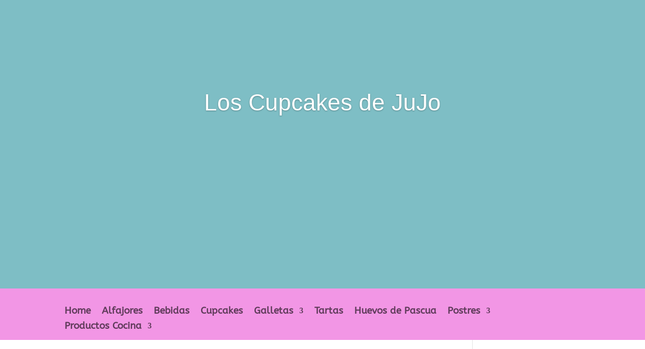

--- FILE ---
content_type: text/html; charset=utf-8
request_url: https://www.google.com/recaptcha/api2/aframe
body_size: 267
content:
<!DOCTYPE HTML><html><head><meta http-equiv="content-type" content="text/html; charset=UTF-8"></head><body><script nonce="kmhxcFH23_9rs00D5G1j5A">/** Anti-fraud and anti-abuse applications only. See google.com/recaptcha */ try{var clients={'sodar':'https://pagead2.googlesyndication.com/pagead/sodar?'};window.addEventListener("message",function(a){try{if(a.source===window.parent){var b=JSON.parse(a.data);var c=clients[b['id']];if(c){var d=document.createElement('img');d.src=c+b['params']+'&rc='+(localStorage.getItem("rc::a")?sessionStorage.getItem("rc::b"):"");window.document.body.appendChild(d);sessionStorage.setItem("rc::e",parseInt(sessionStorage.getItem("rc::e")||0)+1);localStorage.setItem("rc::h",'1768712448428');}}}catch(b){}});window.parent.postMessage("_grecaptcha_ready", "*");}catch(b){}</script></body></html>